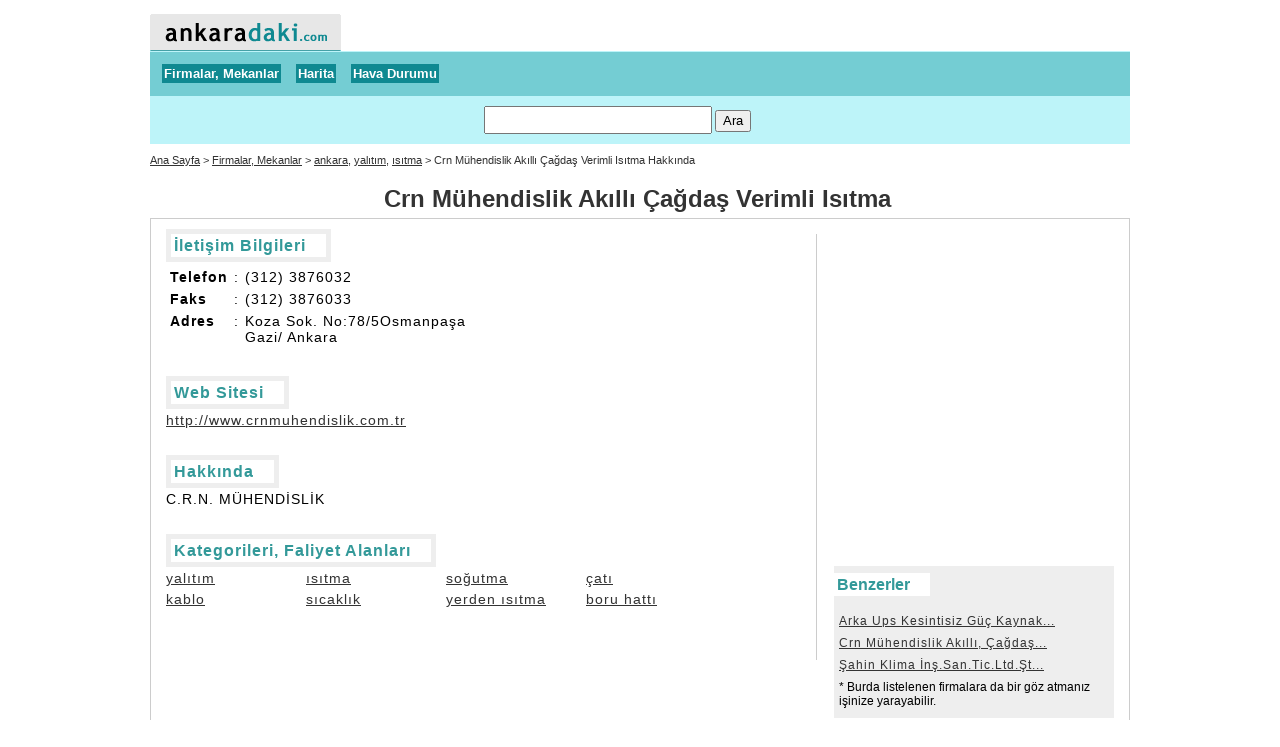

--- FILE ---
content_type: text/html; charset=iso-8859-9
request_url: http://www.ankaradaki.com/tanitim/crn-muhendislik-akilli-cagdas-verimli-isitma2
body_size: 3220
content:
<style>
    @media only screen and (max-width: 800px) {

        #sutun1,#sutun2,.anasutunsol,.anasutunsag { float: none; width: 100%; margin-top: 37px}
        .anasutunsol { border-right: none;}

    }
</style>
<html>
<head>
<meta http-equiv="Content-Type" content="text/html; charset=windows-1254">
<meta http-equiv="Content-Type" content="text/html; charset=iso-8859-9">
<title>Crn Mühendislik Akıllı Çağdaş Verimli Isıtma Adres, Telefon Numarası, İletişim Bilgileri - Ankaradaki</title>
<meta name="Description" content="Crn Mühendislik Akıllı Çağdaş Verimli Isıtma hakkında tanıtım sayfası, telefon numarası, adres bilgisi gibi çeşitli iletişim bilgileri.">
<meta name="Keywords" content="3189,25839,4060,25840,25841,25842,25843,25844,15665,25845,25846,25847,25848,25849,25850,25851,2007,406,25852,25853,25854,7444,25855,25856,25857,25858,25859,25860,25861,25862,25863,7768,25864,25865,25866,25867,25868,25869,3197,25870,25871,25872,25873,">    <meta name="viewport" content="width=device-width, initial-scale=0.97">
    <base href="http://www.ankaradaki.com/">
<link href="http://www.ankaradaki.com/gorsel/css.css" rel=stylesheet type="text/css">
<script language="javascript" src="http://www.ankaradaki.com/inc-js.js" type="text/javascript"></script>
</head>
<body>
<div id=sayfa>
<table  width="100%" border="0" align="center" cellpadding="0" cellspacing="0">
    <tbody>
    <tr>
        <td width="60%"></td>
        <td width="40%"></td>
    </tr>
    <tr>
        <td colspan="2" align="left" bgcolor="#FFFFFF" style="padding-bottom:0px;"><a href=""><img src="gorsel/logo.gif" border="0" /></a></td>
    </tr>
    <tr>
        <td colspan="2"  bgcolor="#74CDD3" style="border:#BDF4F9 solid 1px; border-left:none; border-right:none">
            <div id="ustmenu">
                <a href="firmalar-mekanlar">Firmalar, Mekanlar</a> &nbsp;&nbsp;&nbsp;
                <a href="harita">Harita</a> &nbsp;&nbsp;&nbsp;
                <a href="hava-durumu">Hava Durumu</a> &nbsp;&nbsp;&nbsp;
                        </td>

    </tr>

    <tr>
        <td colspan="2"  align="center" nowrap="nowrap" bgcolor="#BDF4F9" style="border-bottom:#BDF4F9 solid 1px;" height="47px;">
            <form action="arama" method="post" style="padding:0px; margin:0px; margin-right:45px; ">
                <input name="aramak" type="text" id="aramak" value="" size="23" width="80%" style="font-size: 16px; padding: 3px" />
                <input type="submit" name="Submit" value="Ara" style="height:22px; " />
            </form></td>

    </tr>


    </tbody>
</table>


<div id=orta>
<div class="yergosterimi"><a href="http://www.ankaradaki.com">Ana Sayfa</a> > <a href="firmalar-mekanlar">Firmalar, Mekanlar</a> &gt; <a href='ankara'>ankara</a>, <a href='yal%C4%B1t%C4%B1m'>yalıtım</a>, <a href='%C4%B1s%C4%B1tma'>ısıtma</a> > Crn Mühendislik Akıllı Çağdaş Verimli Isıtma Hakkında</div>
<div id="sutun2s">
  <div class="ku">
    <div class="kub"><div class="baslikorta">Crn Mühendislik Akıllı Çağdaş Verimli Isıtma</div></div>
    <div class="kuic">
      <div class="anasutunsol" style="width:650px;font-size:14px; letter-spacing:1" >
      <div style="width:630px">
               <h3 style="margin-bottom:10px; margin-top:3px; padding-top:0px;"><span class="basliksade">İletişim Bilgileri</span></h3>
        <table style="font-size:14px; "border="0" cellpadding="2" cellspacing="2">
                    <tr>
            <td width="50" valign="top"><strong>Telefon</strong></td>
            <td width="4" valign="top">:</td>
            <td valign="top"> (312)
              3876032</td>
          </tr>
                              <tr>
            <td valign="top"><strong>Faks</strong></td>
            <td valign="top">:</td>
            <td valign="top">(312)
              3876033</td>
          </tr>
                    <tr>
            <td valign="top"><strong>Adres</strong></td>
            <td valign="top">:</td>
            <td width="" valign="top">Koza Sok. No:78/5Osmanpaşa              <br />
              Gazi/                            Ankara </td>
          </tr>
        </table>
        <div style="margin-bottom:35px;"></div>
                        <h3 style="margin-bottom:10px; "><span class="basliksade">Web Sitesi</span></h3>
       
                <a href="http://www.crnmuhendislik.com.tr" rel="nofollow" target="_blank">
        http://www.crnmuhendislik.com.tr        </a>
         <div style="margin-bottom:35px;"></div>
  <h3 style="margin-bottom:10px; "><span class="basliksade">Hakkında</span></h3>
  C.R.N. MÜHENDİSLİK<br />
 <div style="margin-bottom:35px;"></div>
   <h3 style="margin-bottom:10px; "><span class="basliksade">Kategorileri, Faliyet Alanları</span></h3>
    
      <p style=' letter-spacing:1; float:left; width:140px;'><a href='yal%C4%B1t%C4%B1m'>yalıtım</a></p><p style=' letter-spacing:1; float:left; width:140px;'><a href='%C4%B1s%C4%B1tma'>ısıtma</a></p><p style=' letter-spacing:1; float:left; width:140px;'><a href='so%C4%9Futma'>soğutma</a></p><p style=' letter-spacing:1; float:left; width:140px;'><a href='%C3%A7at%C4%B1'>çatı</a></p><p style=' letter-spacing:1; float:left; width:140px;'><a href='kablo'>kablo</a></p><p style=' letter-spacing:1; float:left; width:140px;'><a href='s%C4%B1cakl%C4%B1k'>sıcaklık</a></p><p style=' letter-spacing:1; float:left; width:140px;'><a href='yerden_%C4%B1s%C4%B1tma'>yerden ısıtma</a></p><p style=' letter-spacing:1; float:left; width:140px;'><a href='boru_hatt%C4%B1'>boru hattı</a></p><div style="clear:both"></div>      <br />

  <div style="clear:both"></div>
        <br />
        <br />
      </div></div>
      <div class="anasutunsag" style="position:relative">
 
   
          <script type="text/javascript"><!--
google_ad_client = "pub-8247775403053293";
/* 180x90, oluşturulma 07.12.2010 */
google_ad_slot = "5293532510";
google_ad_width = 180;
google_ad_height = 90;
//-->
</script>
<script type="text/javascript"
src="http://pagead2.googlesyndication.com/pagead/show_ads.js">
</script>

<br />
<br />

<script type="text/javascript"><!--
google_ad_client = "pub-8247775403053293";
/* 200x200, oluşturulma 07.12.2010 */
google_ad_slot = "8786211914";
google_ad_width = 200;
google_ad_height = 200;
//-->
</script>
<script type="text/javascript"
src="http://pagead2.googlesyndication.com/pagead/show_ads.js">
</script><br />
<br />
<br />
        <div class="ku2">
          <div class="ku2baslik"><span class="ku2baslikspan">Benzerler</span></div>
          <div class="ku2ic">
            <p style="font-size:14px; letter-spacing:1">
              <p style='font-size:12px; letter-spacing:1; padding-bottom:8px'><a href="tanitim/arka-ups-kesintisiz-guc-kaynaklari">Arka Ups Kesintisiz Güç Kaynak...</a></p><p style='font-size:12px; letter-spacing:1; padding-bottom:8px'><a href="tanitim/crn-muhendislik-akilli-cagdas-ve-verimli-isitma">Crn Mühendislik Akıllı, Çağdaş...</a></p><p style='font-size:12px; letter-spacing:1; padding-bottom:8px'><a href="tanitim/sahin-klima-inssanticltdsti-isitma-sogutm">Şahin Klima İnş.San.Tic.Ltd.Şt...</a></p> * Burda listelenen firmalara da bir g&ouml;z atmanız işinize yarayabilir.            </p>
          
           </div>
        </div>
        
        

<div style="height:23px; background-color:#FFF"></div><div class="ku">
<div class="kuic" style="background-color:#EEEEEE">
<div style="margin-bottom:7px; font-size:16px; font-weight:bold"><a title='guncel restoran menuleri ve sipariÅŸ telefonlarÄ±' href='https://menuburada.com' style="text-decoration:none;"><span style="color:#d22627">Men&uuml;</span> <span style="color:#454240">Burada</span></a></div>
<div><a title='g&uuml;ncel restoran men&uuml;leri ve siparis telefonlarÄ±' href='https://menuburada.com'>Restoran men&uuml;leri ve siparis telefonlarini i&ccedil;eren doyurucu bilgi kaynagi.</a></div>
</div>
</div>

<div style="height:23px; background-color:#FFF"></div><div class="ku">
    <div class="kuic" style="background-color:#EEEEEE">
        <div style="margin-bottom:7px; font-size:16px; font-weight:bold"><a title='Tasda' href='https://tasda.de' style="text-decoration:none;">Tasda</a></div>
        <div><a title='market indirimlerini takip edin' href='https://tasda.de'>Die Besten finden, check-in & teilen!</a></div>
    </div>
</div>


      </div>
      <div style="clear:both"></div>
    </div>
  </div>
</div>
</div>




















<div id=alt>
<style>
	@media only screen and (max-width: 800px) {

		#sutun1,#sutun2,.anasutunsol,.anasutunsag { float: none; width: 100%; margin-top: 37px}
		.anasutunsol { border-right: none;}
		#sayfa { width:98%; margin:auto }
		#sutun1 {width:100%; float:none;}
		#sutun2 {width:100%; float:none;}
		#sutun3 {width:100%; float:none;}
		#sutun4 {width:100%; float:none;}
		#sutun7 {width:100%; float:none;}
		#sutun8 {width:100%; float:none;}
		#ustmenu { height: auto; }
		.aramaformu { float:none; margin-top:7px; background-color:#ccc; clear:both; margin-bottom:7px;; padding:7px; text-align:center; margin-right:0px; }
		body {margin:10px 0px 0px 0px; text-align:center; font-family:Arial, Helvetica, sans-serif; font-size:16px;}


	}
</style>
 <a href="hakkinda"> Hakkımızda</a>&nbsp; - &nbsp;<a href="hakkinda/iletisim">İletişim</a> &nbsp;-&nbsp; <a href="hakkinda#gizlilik">Gizlilik</a> &nbsp;- &nbsp;<a href="dizine-kaydolun"></a><a style="font-weight:bold;" href="siteye-ekle-adim-1">Firma, Mekan Kayıt</a>
 <br /><br />  
&copy; 2007-2008
ankaradaki.com,&nbsp; 
5.0.075



<script type="text/javascript">

  var _gaq = _gaq || [];
  _gaq.push(['_setAccount', 'UA-3350207-11']);
  _gaq.push(['_trackPageview']);

  (function() {
    var ga = document.createElement('script'); ga.type = 'text/javascript'; ga.async = true;
    ga.src = ('https:' == document.location.protocol ? 'https://ssl' : 'http://www') + '.google-analytics.com/ga.js';
    var s = document.getElementsByTagName('script')[0]; s.parentNode.insertBefore(ga, s);
  })();

</script>

</div>
</body>
</html></div>

--- FILE ---
content_type: text/html; charset=utf-8
request_url: https://www.google.com/recaptcha/api2/aframe
body_size: 267
content:
<!DOCTYPE HTML><html><head><meta http-equiv="content-type" content="text/html; charset=UTF-8"></head><body><script nonce="9hU5evv-ZnykfGreZ7q6fQ">/** Anti-fraud and anti-abuse applications only. See google.com/recaptcha */ try{var clients={'sodar':'https://pagead2.googlesyndication.com/pagead/sodar?'};window.addEventListener("message",function(a){try{if(a.source===window.parent){var b=JSON.parse(a.data);var c=clients[b['id']];if(c){var d=document.createElement('img');d.src=c+b['params']+'&rc='+(localStorage.getItem("rc::a")?sessionStorage.getItem("rc::b"):"");window.document.body.appendChild(d);sessionStorage.setItem("rc::e",parseInt(sessionStorage.getItem("rc::e")||0)+1);localStorage.setItem("rc::h",'1768728117060');}}}catch(b){}});window.parent.postMessage("_grecaptcha_ready", "*");}catch(b){}</script></body></html>

--- FILE ---
content_type: text/css
request_url: http://www.ankaradaki.com/gorsel/css.css
body_size: 1263
content:
/*
Sayfa Yapisi          
*/
	
	body {margin:10px 0px 0px 0px; text-align:center; font-family:Arial, Helvetica, sans-serif; font-size:12px;}
	a {color: #333}
	a:hover {text-decoration:none}
	table {font-size:12px;}
	#sayfa {width:980px; margin:auto;}

/*
Ana Yapilar
*/
	#ust {text-align:left;}	
	#ustmenu { margin:9px 0px 10px 12px; text-decoration:none; height:20px; padding-top:5px}	
	#ustmenu a { font-size:13px; letter-spacing:0.0; text-decoration:none; font-weight:bold; padding:2px;   padding:2px; background-color:#0F8991; color:#FFF}	
	#ustmenu a:hover { background-color:#FFF; color: #0F8991;}	
	.ustkutu {text-align:right; margin-bottom:5px;}
	#orta {text-align:left;}
	.anasutunsol {float:left; width:465px; border-right:#ccc solid 1px;}
	.anasutunsag {float:right; width:280px;}
	#sutun1 {width:175px; float:left; text-align:left;}
	#sutun2 {width:790px; float:right; text-align:left;}
	#sutun3 {width:670px; float:left; text-align:left;}
	#sutun4 {width:300px; float:right; text-align:left;}
	#sutun7 {width:570px; float:left; text-align:left;}
	#sutun8 {width:400px; float:right; text-align:left;}
	#alt {text-align:left;  clear:both; background-image: url(1-1.gif); border-top:solid #CBCBCB 1px; color:#000; padding:20px;}
	#alt a { color:#000 }

/*
Diger
*/
	.haberbaslik { padding-bottom:5px; font-size:18px; margin-top:20px;}
	.haberalt { color: #555; padding-top:5px; font-size:12px}
	.haberalt a { color:#555; }
	.haberorta { color:#333; font-size:14px; padding:4px; background-color:#DDD }
	.tanitimarabaslik { font-size:14px; font-weight:bold; margin-top:20px; margin-bottom:5px; }
	.basliksade {  background-color:#fff; border:#EEE solid 5px; padding:3px; padding-right:20px; color: #399 }
	.baslikbuyuk { margin-bottom:0px; font-size:30px; margin-top:0px; padding-top:0px; text-align:center; font-weight:bold }
	.baslikorta { margin-bottom:0px; font-size:24px; margin-top:0px; padding-top:0px; text-align:center; font-weight:bold }
	.satir {margin-bottom:3px; font-size:14px;}
	.satirgri {background-color:#e1e1e1; padding:3px; margin-bottom:2px;}	
	.uyariha, .uyariok {padding:10px; background-color:#FFFF99; margin-bottom:20px; border:#FFCC00 solid 1px;}
	.uyariha h3, .uyariok h3 { margin-top:0px;}
	.ayesil {color:#006600;}
	.agri {color:#666666}
	.asiyah {color:#333333}
	.yergosterimi {margin-bottom:12px; margin-top:10px; font-size:11px; color:#333}
	.yergosterimi a {color:#333; text-decoration:underline;}
	.buton {font-size:16px}
	.uyari {color:#FF0000}
	img {border:0px;}
	.logo {font-size:39px; font-family:Georgia, Times New Roman, Times, serif; float:left; width:209px}
	.not { font-size:12px; color:#333 }
	.not2 { font-size:11px; color: #999 }
/*
Kutular
*/
	.ku {margin-bottom:25px;}
	.ku p {margin:0px; padding:0px; padding-bottom:5px;}
	/* .kub {font-size:22px; padding:7px 5px 5px 15px; background-color:#ccc; text-align:left; margin-bottom:0px;} */
	.kub {font-size:18px; padding:7px 5px 5px 0px; text-align:left; margin-bottom:0px; font-weight:bold; color:#333}
	.kuic {position:relative; padding:15px; border:1px solid #ccc;}
	.kuicana {position:relative; padding:15px; border-bottom:1px solid #ccc; border-right:1px solid #ccc; border-left:1px solid #ccc;}
	.kuic h3 { margin-bottom:3px; font-size:16px}
	.kualtbaslik {font-size:16px; padding:12px 5px 5px 0px;  text-align:left; margin-bottom:0px; font-weight:bold; border-top:#999 solid 1px; margin-top:15px}
	
	
	
	.ku2 { background-color:#EEE; }
	.ku2ic { padding:5px;}
	.ku2ic a { color:#333}
	.ku2baslik {  margin-bottom:10px; font-size:16px; font-weight:bold; padding-top:10px; color: #399 }
	.ku2baslikspan { background-color:#fff; padding:3px; padding-right:20px; }	

	 
/*
Bulut
*/
	.bu0, .bu1, .bu2, .bu3, .bu4, .bu5,.bu6, .bu7, .bu8, .bu9, .bu10 {padding-right:14px; line-height:25px;}
	.bu0 {font-size:13px;}
	.bu1 {font-size:14px;}
	.bu2 {font-size:16px;}
	.bu3 {font-size:17px;}
	.bu4 {font-size:17px;}
	.bu5 {font-size:19px;}
	.bu6 {font-size:20px;}
	.bu7 {font-size:21px;}
	.bu8 {font-size:23px;}
	.bu9 {font-size:25px;}
	.bu10 {font-size:27px;}

--- FILE ---
content_type: application/javascript
request_url: http://www.ankaradaki.com/inc-js.js
body_size: 817
content:





function bookmark(){
var title = 'Ankaradaki';
var url = 'http://www.ankaradaki.com';
   if (document.all)
     window.external.AddFavorite(url, title);
   else if (window.sidebar)
     window.sidebar.addPanel(title, url, "")
   else if (window.sidebar&&window.sidebar.addPanel)
     window.sidebar.addPanel(title,url,"");
}


//
// bir sayfa cagriliyor
//
	function ajaxsayfa(url, divid){
	document.getElementById(divid).innerHTML=""
	
	var page_request = false
	if (window.XMLHttpRequest) // if Mozilla, Safari etc
	page_request = new XMLHttpRequest()
	else if (window.ActiveXObject){ // if IE
	try {
	page_request = new ActiveXObject("Msxml2.XMLHTTP")
	} 
	catch (e){
	try{
	page_request = new ActiveXObject("Microsoft.XMLHTTP")
	}
	catch (e){}
	}
	}
	else
	return false
	page_request.onreadystatechange=function(){
	loadpage(page_request, divid)
	}
	page_request.open('GET', url, true)
	page_request.send(null)
	}
	
	function loadpage(page_request, divid){
	if (page_request.readyState == 4 && (page_request.status==200 || window.location.href.indexOf("http")==-1))
	document.getElementById(divid).innerHTML=page_request.responseText
	}
	
//
// bir id(alanin) gizleyip goterilmesini sagliyor
// 
function goster (id,toppos)
{
	
	var ScrollTop = document.body.scrollTop;

	if (ScrollTop == 0)
	{
		if (window.pageYOffset)
	
			ScrollTop = window.pageYOffset;
		else
	
			ScrollTop = (document.body.parentElement) ? document.body.parentElement.scrollTop : 0;
	}
	
	ekranY=parseInt((screen.availHeight*0.55));
	
	
	
	
	var element=document.getElementById(id);

	element.style.display = "inline";
	element.style.marginTop = ScrollTop;
	element.style.height=ekranY;

	element.style.top = toppos; 

}	

//
// bir id(alanin) gizleyip goterilmesini sagliyor
// 
function gizlegoster (id)
{
	
var element=document.getElementById(id);

if (element.style.display == "none") 
	{
element.style.display = "inline";
	}
	else
	{
element.style.display = "none";	
	}
}	
